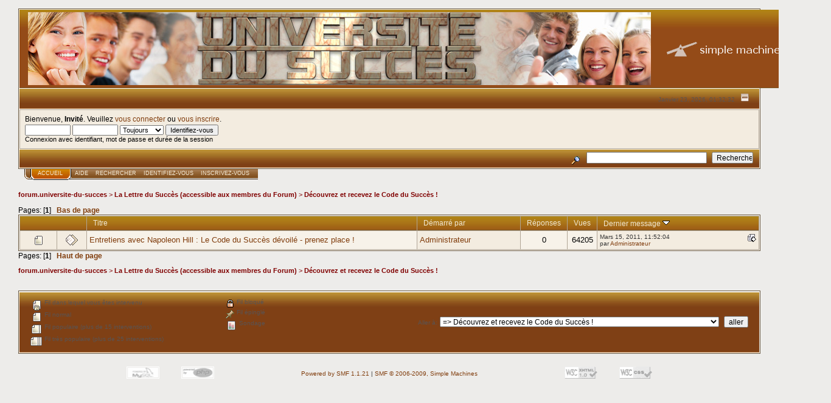

--- FILE ---
content_type: text/html; charset=UTF-8
request_url: https://forum.universite-du-succes.com/index.php?board=35.0
body_size: 6516
content:
<!DOCTYPE html PUBLIC "-//W3C//DTD XHTML 1.0 Transitional//EN" "http://www.w3.org/TR/xhtml1/DTD/xhtml1-transitional.dtd">
<html xmlns="http://www.w3.org/1999/xhtml"><head>
	<meta http-equiv="Content-Type" content="text/html; charset=UTF-8" />
	<meta name="description" content="Découvrez et recevez le Code du Succès !" />
	<meta name="keywords" content="PHP, MySQL, bulletin, board, free, open, source, smf, simple, machines, forum" />
	<script language="JavaScript" type="text/javascript" src="https://forum.universite-du-succes.com/Themes/default/script.js?fin11"></script>
	<script language="JavaScript" type="text/javascript"><!-- // --><![CDATA[
		var smf_theme_url = "https://forum.universite-du-succes.com/Themes/christianbelief";
		var smf_images_url = "https://forum.universite-du-succes.com/Themes/christianbelief/images";
		var smf_scripturl = "https://forum.universite-du-succes.com/index.php?PHPSESSID=s1e44i32jfkljjr0aclv49d1t6&amp;";
		var smf_iso_case_folding = false;
		var smf_charset = "UTF-8";
	// ]]></script>
	<title>Découvrez et recevez le Code du Succès !</title><link rel="SHORTCUT ICON" href="https://www.universite-du-succes.com/images/favicon.ico">
	<link rel="stylesheet" type="text/css" href="https://forum.universite-du-succes.com/Themes/christianbelief/style.css?fin11" />
	<link rel="stylesheet" type="text/css" href="https://forum.universite-du-succes.com/Themes/default/print.css?fin11" media="print" />
	<link rel="help" href="https://forum.universite-du-succes.com/index.php?PHPSESSID=s1e44i32jfkljjr0aclv49d1t6&amp;action=help" target="_blank" />
	<link rel="search" href="https://forum.universite-du-succes.com/index.php?PHPSESSID=s1e44i32jfkljjr0aclv49d1t6&amp;action=search" />
	<link rel="contents" href="https://forum.universite-du-succes.com/index.php?PHPSESSID=s1e44i32jfkljjr0aclv49d1t6&amp;" />
	<link rel="alternate" type="application/rss+xml" title="forum.universite-du-succes - RSS" href="https://forum.universite-du-succes.com/index.php?PHPSESSID=s1e44i32jfkljjr0aclv49d1t6&amp;type=rss;action=.xml" />
	<link rel="index" href="https://forum.universite-du-succes.com/index.php?PHPSESSID=s1e44i32jfkljjr0aclv49d1t6&amp;board=35.0" /><meta http-equiv="X-UA-Compatible" content="IE=EmulateIE7" />

	<script language="JavaScript" type="text/javascript"><!-- // --><![CDATA[
		var current_header = false;

		function shrinkHeader(mode)
		{
			document.cookie = "upshrink=" + (mode ? 1 : 0);
			document.getElementById("upshrink").src = smf_images_url + (mode ? "/upshrink2.gif" : "/upshrink.gif");

			document.getElementById("upshrinkHeader").style.display = mode ? "none" : "";
			document.getElementById("upshrinkHeader2").style.display = mode ? "none" : "";

			current_header = mode;
		}
	// ]]></script>
		<script language="JavaScript" type="text/javascript"><!-- // --><![CDATA[
			var current_header_ic = false;

			function shrinkHeaderIC(mode)
			{
				document.cookie = "upshrinkIC=" + (mode ? 1 : 0);
				document.getElementById("upshrink_ic").src = smf_images_url + (mode ? "/expand.gif" : "/collapse.gif");

				document.getElementById("upshrinkHeaderIC").style.display = mode ? "none" : "";

				current_header_ic = mode;
			}
		// ]]></script>
</head>
<body>
	<div class="tborder" >
		<table width="100%" cellpadding="0" cellspacing="0" border="0">
			<tr>
				<td class="catbg" height="32">
					<img src="https://forum.universite-du-succes.com/logo.jpg" style="margin: 4px;" alt="forum.universite-du-succes" />
				</td>
				<td align="right" class="catbg">
					<img src="https://forum.universite-du-succes.com/Themes/christianbelief/images/smflogo.gif" style="margin: 2px;" alt="" />
				</td>
			</tr>
		</table>
		<table width="100%" cellpadding="0" cellspacing="0" border="0" >
			<tr>
				<td class="titlebg2" height="32" align="right">
					<span class="smalltexta">Janvier 23, 2026, 01:32:32 </span>
					<a href="#" onclick="shrinkHeader(!current_header); return false;"><img id="upshrink" src="https://forum.universite-du-succes.com/Themes/christianbelief/images/upshrink.gif" alt="*" title="Cacher ou afficher l'ent&ecirc;te." align="bottom" style="margin: 0 1ex;" /></a>
				</td>
			</tr>
			<tr id="upshrinkHeader">
				<td valign="top" colspan="2">
					<table width="100%" class="bordercolor" cellpadding="8" cellspacing="1" border="0" style="margin-top: 1px;">
						<tr>
							<td colspan="2" width="100%" valign="top" class="windowbg2"><span class="middletext">Bienvenue, <b>Invit&eacute;</b>. Veuillez <a href="https://forum.universite-du-succes.com/index.php?PHPSESSID=s1e44i32jfkljjr0aclv49d1t6&amp;action=login">vous connecter</a> ou <a href="https://forum.universite-du-succes.com/index.php?PHPSESSID=s1e44i32jfkljjr0aclv49d1t6&amp;action=register">vous inscrire</a>.				</span>
								<script language="JavaScript" type="text/javascript" src="https://forum.universite-du-succes.com/Themes/default/sha1.js"></script>

								<form action="https://forum.universite-du-succes.com/index.php?PHPSESSID=s1e44i32jfkljjr0aclv49d1t6&amp;action=login2" method="post" accept-charset="UTF-8" class="middletext" style="margin: 3px 1ex 1px 0;" onsubmit="hashLoginPassword(this, '1afbdf83567a07b8cfd8a959f68569a5');">
									<input type="text" name="user" size="10" /> <input type="password" name="passwrd" size="10" />
									<select name="cookielength">
										<option value="60">1 heure</option>
										<option value="1440">1 jour</option>
										<option value="10080">1 semaine</option>
										<option value="43200">1 mois</option>
										<option value="-1" selected="selected">Toujours</option>
									</select>
									<input type="submit" value="Identifiez-vous" /><br />
									<span class="middletext">Connexion avec identifiant, mot de passe et dur&eacute;e de la session</span>
									<input type="hidden" name="hash_passwrd" value="" />
								</form>
							</td>
						</tr>
					</table>
				</td>
			</tr>
		</table>
		<table id="upshrinkHeader2" width="100%" cellpadding="4" cellspacing="0" border="0">
			<tr>
				<td class="titlebg2" align="right" nowrap="nowrap" valign="top">
					<form action="https://forum.universite-du-succes.com/index.php?PHPSESSID=s1e44i32jfkljjr0aclv49d1t6&amp;action=search2" method="post" accept-charset="UTF-8" style="margin: 0;">
						<a href="https://forum.universite-du-succes.com/index.php?PHPSESSID=s1e44i32jfkljjr0aclv49d1t6&amp;action=search;advanced"><img src="https://forum.universite-du-succes.com/Themes/christianbelief/images/filter.gif" align="middle" style="margin: 0 1ex;" alt="" /></a>
						<input type="text" name="search" value="" style="width: 190px;" />&nbsp;
						<input type="submit" name="submit" value="Rechercher" style="width: 11ex;" />
						<input type="hidden" name="advanced" value="0" />
						<input type="hidden" name="brd[35]" value="35" />
					</form>
				</td>
			</tr>
		</table>
	</div>
			<table cellpadding="0" cellspacing="0" border="0" style="margin-left: 10px;">
				<tr>
					<td class="maintab_first">&nbsp;</td><td class="maintab_active_first">&nbsp;</td>
				<td valign="top" class="maintab_active_back">
					<a href="https://forum.universite-du-succes.com/index.php?PHPSESSID=s1e44i32jfkljjr0aclv49d1t6&amp;">Accueil</a>
				</td><td class="maintab_active_last">&nbsp;</td>
				<td valign="top" class="maintab_back">
					<a href="https://forum.universite-du-succes.com/index.php?PHPSESSID=s1e44i32jfkljjr0aclv49d1t6&amp;action=help">Aide</a>
				</td>
				<td valign="top" class="maintab_back">
					<a href="https://forum.universite-du-succes.com/index.php?PHPSESSID=s1e44i32jfkljjr0aclv49d1t6&amp;action=search">Rechercher</a>
				</td>
				<td valign="top" class="maintab_back">
					<a href="https://forum.universite-du-succes.com/index.php?PHPSESSID=s1e44i32jfkljjr0aclv49d1t6&amp;action=login">Identifiez-vous</a>
				</td>
				<td valign="top" class="maintab_back">
					<a href="https://forum.universite-du-succes.com/index.php?PHPSESSID=s1e44i32jfkljjr0aclv49d1t6&amp;action=register">Inscrivez-vous</a>
				</td>
				<td class="maintab_last">&nbsp;</td>
			</tr>
		</table>
	<div id="bodyarea" style="padding: 1ex 0px 2ex 0px;"><!--Headers--><!--End Headers-->
	<div style="margin-bottom: 2px;"><a name="top"></a><div class="nav" style="font-size: smaller; margin-bottom: 2ex; margin-top: 2ex;"><b><a href="https://forum.universite-du-succes.com/index.php?PHPSESSID=s1e44i32jfkljjr0aclv49d1t6&amp;" class="nav">forum.universite-du-succes</a></b>&nbsp;>&nbsp;<b><a href="https://forum.universite-du-succes.com/index.php?PHPSESSID=s1e44i32jfkljjr0aclv49d1t6&amp;#10" class="nav">La Lettre du Succès (accessible aux membres du Forum)</a></b>&nbsp;>&nbsp;<b><a href="https://forum.universite-du-succes.com/index.php?PHPSESSID=s1e44i32jfkljjr0aclv49d1t6&amp;board=35.0" class="nav">Découvrez et recevez le Code du Succès !</a></b></div></div>
		<table width="100%" cellpadding="0" cellspacing="0" border="0">
			<tr>
				<td class="middletext">Pages: [<b>1</b>]  &nbsp;&nbsp;<a href="#bot"><b>Bas de page</b></a></td>
				<td align="right" style="padding-right: 1ex;">
					<table cellpadding="0" cellspacing="0">
						<tr>
							<td>&nbsp;</td>
						</tr>
					</table>
				</td>
			</tr>
		</table>
			<div class="tborder" >
				<table border="0" width="100%" cellspacing="1" cellpadding="4" class="bordercolor">
					<tr>
						<td width="9%" colspan="2" class="catbg3"></td>

						<td class="catbg3"><a href="https://forum.universite-du-succes.com/index.php?PHPSESSID=s1e44i32jfkljjr0aclv49d1t6&amp;board=35.0;sort=subject">Titre</a></td>

						<td class="catbg3" width="11%"><a href="https://forum.universite-du-succes.com/index.php?PHPSESSID=s1e44i32jfkljjr0aclv49d1t6&amp;board=35.0;sort=starter">D&eacute;marr&eacute; par</a></td>

						<td class="catbg3" width="4%" align="center"><a href="https://forum.universite-du-succes.com/index.php?PHPSESSID=s1e44i32jfkljjr0aclv49d1t6&amp;board=35.0;sort=replies">R&eacute;ponses</a></td>

						<td class="catbg3" width="4%" align="center"><a href="https://forum.universite-du-succes.com/index.php?PHPSESSID=s1e44i32jfkljjr0aclv49d1t6&amp;board=35.0;sort=views">Vues</a></td>

						<td class="catbg3" width="22%"><a href="https://forum.universite-du-succes.com/index.php?PHPSESSID=s1e44i32jfkljjr0aclv49d1t6&amp;board=35.0;sort=last_post">Dernier message <img src="https://forum.universite-du-succes.com/Themes/christianbelief/images/sort_down.gif" alt="" /></a></td>
					</tr>
					<tr>
						<td class="windowbg2" valign="middle" align="center" width="5%">
							<img src="https://forum.universite-du-succes.com/Themes/christianbelief/images/topic/normal_post.gif" alt="" />
						</td>
						<td class="windowbg2" valign="middle" align="center" width="4%">
							<img src="https://forum.universite-du-succes.com/Themes/christianbelief/images/post/xx.gif" alt="" />
						</td>
						<td class="windowbg" valign="middle" >
							
							
							<span id="msg_467"><a href="https://forum.universite-du-succes.com/index.php?PHPSESSID=s1e44i32jfkljjr0aclv49d1t6&amp;topic=190.0">Entretiens avec Napoleon Hill : Le Code du Succès dévoilé - prenez place !</a></span>
							<small id="pages467"></small>
						</td>
						<td class="windowbg2" valign="middle" width="14%">
							<a href="https://forum.universite-du-succes.com/index.php?PHPSESSID=s1e44i32jfkljjr0aclv49d1t6&amp;action=profile;u=1" title="Voir le profil de Administrateur">Administrateur</a>
						</td>
						<td class="windowbg" valign="middle" width="4%" align="center">
							0
						</td>
						<td class="windowbg" valign="middle" width="4%" align="center">
							64205
						</td>
						<td class="windowbg2" valign="middle" width="22%">
							<a href="https://forum.universite-du-succes.com/index.php?PHPSESSID=s1e44i32jfkljjr0aclv49d1t6&amp;topic=190.0#new"><img src="https://forum.universite-du-succes.com/Themes/christianbelief/images/icons/last_post.gif" alt="Dernier message" title="Dernier message" style="float: right;" /></a>
							<span class="smalltext">
								Mars 15, 2011, 11:52:04 <br />
								par <a href="https://forum.universite-du-succes.com/index.php?PHPSESSID=s1e44i32jfkljjr0aclv49d1t6&amp;action=profile;u=1">Administrateur</a>
							</span>
						</td>
					</tr>
				</table>
			</div>
			<a name="bot"></a>
	<table width="100%" cellpadding="0" cellspacing="0" border="0">
		<tr>
			<td class="middletext">Pages: [<b>1</b>]  &nbsp;&nbsp;<a href="#top"><b>Haut de page</b></a></td>
			<td align="right" style="padding-right: 1ex;">
				<table cellpadding="0" cellspacing="0">
					<tr>
						<td>&nbsp;</td>
					</tr>
				</table>
			</td>
		</tr>
	</table>
	<div><div class="nav" style="font-size: smaller; margin-bottom: 2ex; margin-top: 2ex;"><b><a href="https://forum.universite-du-succes.com/index.php?PHPSESSID=s1e44i32jfkljjr0aclv49d1t6&amp;" class="nav">forum.universite-du-succes</a></b>&nbsp;>&nbsp;<b><a href="https://forum.universite-du-succes.com/index.php?PHPSESSID=s1e44i32jfkljjr0aclv49d1t6&amp;#10" class="nav">La Lettre du Succès (accessible aux membres du Forum)</a></b>&nbsp;>&nbsp;<b><a href="https://forum.universite-du-succes.com/index.php?PHPSESSID=s1e44i32jfkljjr0aclv49d1t6&amp;board=35.0" class="nav">Découvrez et recevez le Code du Succès !</a></b></div><br /></div>
	<div class="tborder">
		<table cellpadding="8" cellspacing="0" width="100%" class="titlebg2">
			<tr>
				<td style="padding-top: 2ex;" class="smalltexta">
					<img src="https://forum.universite-du-succes.com/Themes/christianbelief/images/topic/my_normal_post.gif" alt="" align="middle" /> Fil dans lequel vous &ecirc;tes intervenu<br />
					<img src="https://forum.universite-du-succes.com/Themes/christianbelief/images/topic/normal_post.gif" alt="" align="middle" /> Fil normal<br />
					<img src="https://forum.universite-du-succes.com/Themes/christianbelief/images/topic/hot_post.gif" alt="" align="middle" /> Fil populaire (plus de 15 interventions)<br />
					<img src="https://forum.universite-du-succes.com/Themes/christianbelief/images/topic/veryhot_post.gif" alt="" align="middle" /> Fil tr&egrave;s populaire (plus de 25 interventions)
				</td>
				<td valign="top" style="padding-top: 2ex;" class="smalltexta">
					<img src="https://forum.universite-du-succes.com/Themes/christianbelief/images/icons/quick_lock.gif" alt="" align="middle" /> Fil bloqu&eacute;<br />
					<img src="https://forum.universite-du-succes.com/Themes/christianbelief/images/icons/quick_sticky.gif" alt="" align="middle" /> Fil &eacute;pingl&eacute;<br />
					<img src="https://forum.universite-du-succes.com/Themes/christianbelief/images/topic/normal_poll.gif" alt="" align="middle" /> Sondage
				</td>
				<td align="right" valign="middle">
					<form action="https://forum.universite-du-succes.com/index.php?PHPSESSID=s1e44i32jfkljjr0aclv49d1t6&amp;" method="get" accept-charset="UTF-8" name="jumptoForm">
						<span class="smalltexta"><label for="jumpto">Aller &agrave;</label>:</span>
					<select name="jumpto" id="jumpto" onchange="if (this.selectedIndex > 0 &amp;&amp; this.options[this.selectedIndex].value) window.location.href = smf_scripturl + this.options[this.selectedIndex].value.substr(smf_scripturl.indexOf('?') == -1 || this.options[this.selectedIndex].value.substr(0, 1) != '?' ? 0 : 1);">
								<option value="">Merci de choisir une destination:</option>
								<option value="" disabled="disabled">-----------------------------</option>
								<option value="#12">Section d'accueil</option>
								<option value="" disabled="disabled">-----------------------------</option>
								<option value="?board=27.0"> => Comment et pourquoi s'inscrire ?</option>
								<option value="?board=8.0"> => Règlement du Forum</option>
								<option value="?board=40.0"> => Les fonctions basiques du forum</option>
								<option value="?board=32.0"> => Le pouls du Forum</option>
								<option value="" disabled="disabled">-----------------------------</option>
								<option value="#10">La Lettre du Succès (accessible aux membres du Forum)</option>
								<option value="" disabled="disabled">-----------------------------</option>
								<option value="?board=35.0" selected="selected"> => Découvrez et recevez le Code du Succès !</option>
								<option value="" disabled="disabled">-----------------------------</option>
								<option value="#4">Art &amp; Culture</option>
								<option value="" disabled="disabled">-----------------------------</option>
								<option value="?board=2.0"> => Musique</option>
								<option value="?board=53.0"> => Espace Littéraire &amp; Livresque</option>
								<option value="?board=26.0"> => Théâtre &amp; Cinéma</option>
								<option value="" disabled="disabled">-----------------------------</option>
								<option value="#2">Développement personnel</option>
								<option value="" disabled="disabled">-----------------------------</option>
								<option value="?board=3.0"> => La loi d'attraction</option>
								<option value="?board=5.0"> => La puissance de l'amour et de la gratitude</option>
								<option value="?board=30.0"> => Vaincre sa timidité</option>
								<option value="?board=52.0"> => Gestion du stress </option>
								<option value="?board=51.0"> => Café-philo</option>
								<option value="" disabled="disabled">-----------------------------</option>
								<option value="#6">Santé</option>
								<option value="" disabled="disabled">-----------------------------</option>
								<option value="?board=31.0"> => La meilleure façon de se nourrir pour rester en bonne santé</option>
								<option value="?board=43.0"> => Les médecines alternatives</option>
								<option value="?board=44.0"> ===> Le magnétisme</option>
								<option value="?board=45.0"> ===> Les oligo-aliments</option>
								<option value="?board=46.0"> ===> Les vitamines</option>
								<option value="?board=47.0"> ===> L'harmonisation par les cristaux</option>
								<option value="?board=22.0"> => L'hypnose</option>
								<option value="?board=6.0"> => Méthodes naturelles de guérison</option>
								<option value="?board=48.0"> => Retour à mon Potentiel </option>
								<option value="" disabled="disabled">-----------------------------</option>
								<option value="#8">Religions, croyances et spiritualité</option>
								<option value="" disabled="disabled">-----------------------------</option>
								<option value="?board=12.0"> => Croyances</option>
								<option value="?board=11.0"> => Religions</option>
								<option value="?board=13.0"> => Spiritualités</option>
								<option value="" disabled="disabled">-----------------------------</option>
								<option value="#13">Formation – Enseignement</option>
								<option value="" disabled="disabled">-----------------------------</option>
								<option value="?board=21.0"> => Gestion du Temps</option>
								<option value="?board=41.0"> => La langue française</option>
								<option value="?board=42.0"> ===> L'Art de communiquer</option>
								<option value="?board=50.0"> ===> 20 astuces afin d'éviter les fautes d'orthographe</option>
								<option value="?board=49.0"> => Dépassez Vos Limites !</option>
								<option value="?board=39.0"> => Je cherche une formation</option>
								<option value="" disabled="disabled">-----------------------------</option>
								<option value="#5">Affaires professionnelles</option>
								<option value="" disabled="disabled">-----------------------------</option>
								<option value="?board=36.0"> => Le marketing de réseau</option>
								<option value="?board=7.0"> => Le réseautage</option>
								<option value="?board=56.0"> => La vie en entreprise - témoignages et discussions</option>
								<option value="?board=10.0"> => Les principes de la réussite</option>
								<option value="?board=33.0"> => Les journaux et magazines du Net</option>
								<option value="?board=34.0"> => Travail - Je recherche un emploi</option>
								<option value="?board=37.0"> => Annonces</option>
								<option value="" disabled="disabled">-----------------------------</option>
								<option value="#3">Autres Thèmes</option>
								<option value="" disabled="disabled">-----------------------------</option>
								<option value="?board=4.0"> => Paroles de sagesse</option>
								<option value="?board=38.0"> => 150 Histoires courtes à méditer... et +</option>
								<option value="" disabled="disabled">-----------------------------</option>
								<option value="#9">Cercles Intérieurs - Centre Culturel</option>
								<option value="" disabled="disabled">-----------------------------</option>
								<option value="?board=61.0"> => Le Laboratoire du Succès</option>
								<option value="?board=62.0"> ===> École MLM - École de Marketing Relationnel</option>
								<option value="?board=63.0"> ===> 7 Clés pour Développer la Confiance en Soi d'un Leader</option>
								<option value="?board=58.0"> => La Bibliothèque de l'Université du Succès - Livres gratuits</option>
								<option value="?board=59.0"> ===> La Méthode Coué - Maîtrise de Soi-Même par l'Autosuggestion Consciente</option>
						</select>&nbsp;
					<input type="button" value="aller" onclick="if (this.form.jumpto.options[this.form.jumpto.selectedIndex].value) window.location.href = 'https://forum.universite-du-succes.com/index.php' + this.form.jumpto.options[this.form.jumpto.selectedIndex].value;" />
					</form>
				</td>
			</tr>
		</table>
	</div>
<script language="JavaScript" type="text/javascript" src="https://forum.universite-du-succes.com/Themes/default/xml_board.js"></script>
<script language="JavaScript" type="text/javascript"><!-- // --><![CDATA[

	// Hide certain bits during topic edit.
	hide_prefixes.push("lockicon", "stickyicon", "pages", "newicon");

	// Use it to detect when we've stopped editing.
	document.onclick = modify_topic_click;

	var mouse_on_div;
	function modify_topic_click()
	{
		if (in_edit_mode == 1 && mouse_on_div == 0)
			modify_topic_save("1afbdf83567a07b8cfd8a959f68569a5");
	}

	function modify_topic_keypress(oEvent)
	{
		if (typeof(oEvent.keyCode) != "undefined" && oEvent.keyCode == 13)
		{
			modify_topic_save("1afbdf83567a07b8cfd8a959f68569a5");
			if (typeof(oEvent.preventDefault) == "undefined")
				oEvent.returnValue = false;
			else
				oEvent.preventDefault();
		}
	}

	// For templating, shown when an inline edit is made.
	function modify_topic_show_edit(subject)
	{
		// Just template the subject.
		setInnerHTML(cur_subject_div, '<input type="text" name="subject" value="' + subject + '" size="60" style="width: 99%;"  maxlength="80" onkeypress="modify_topic_keypress(event)" /><input type="hidden" name="topic" value="' + cur_topic_id + '" /><input type="hidden" name="msg" value="' + cur_msg_id.substr(4) + '" />');
	}

	// And the reverse for hiding it.
	function modify_topic_hide_edit(subject)
	{
		// Re-template the subject!
		setInnerHTML(cur_subject_div, '<a href="https://forum.universite-du-succes.com/index.php?PHPSESSID=s1e44i32jfkljjr0aclv49d1t6&amp;topic=' + cur_topic_id + '.0">' + subject + '</a>');
	}

// ]]></script><!--Footers--><div id="popup" style="width:auto;height:auto;font-family: 'Times New Roman', Times, serif;position:fixed;right:20px;bottom:10px;display: none;">
  <img id="close" onClick="slideUp('popup')" src="https://universite-du-succes.com/membres/img/close_btn.png" style="width:30px;cursor:pointer;position:relative;right:-344px;top: 40px;"/>
  <br/>
  <a href="mailto:hdb@universite-du-succes.com" target="_blank"><img style="box-shadow: inset 0 0 1em gold, 0 0 2em #999;" src="https://w3.universite-du-succes.com/storage/app/media/forum/Forum_Parlons-en3.png" /></a>
</div>
<script>
      setInterval(function(){

    var lastTime = window.localStorage.getItem('time');

    if(typeof lastTime === 'undefined'){
      window.localStorage.setItem('time',Date.now()/1000);
      document.getElementById('popup').style.display = 'block';
      return;
    }

    var now = Date.now()/1000;
    var diff = now-lastTime;
    window.localStorage.setItem('diff',diff);
    if(diff > 600){
      window.localStorage.setItem('time',Date.now()/1000);
      document.getElementById('popup').style.display = 'block';
    }

  },10000);

  function slideUp(el) {
    var elem = document.getElementById(el);
    elem.style.display = 'none';
  }
</script>
<script type="text/javascript">
  var _gaq = _gaq || [];
  _gaq.push(['_setAccount', 'UA-11495300-1']);
  _gaq.push(['_trackPageview']);
  (function() {
    var ga = document.createElement('script'); ga.type = 'text/javascript'; ga.async = true;
    ga.src = ('https:' == document.location.protocol ? 'https://ssl' : 'http://www') + '.google-analytics.com/ga.js';
    var s = document.getElementsByTagName('script')[0]; s.parentNode.insertBefore(ga, s);
  })();
</script>
<!--End Footers-->
	</div>

	<div id="footerarea" style="text-align: center; padding-bottom: 1ex;">
		<script language="JavaScript" type="text/javascript"><!-- // --><![CDATA[
			function smfFooterHighlight(element, value)
			{
				element.src = smf_images_url + "/" + (value ? "h_" : "") + element.id + ".gif";
			}
		// ]]></script>
		<table cellspacing="0" cellpadding="3" border="0" align="center" width="100%">
			<tr>
				<td width="28%" valign="middle" align="right">
					<a href="http://www.mysql.com/" target="_blank"><img id="powered-mysql" src="https://forum.universite-du-succes.com/Themes/christianbelief/images/powered-mysql.gif" alt="Propuls&eacute; par MySQL" width="54" height="20" style="margin: 5px 16px;" onmouseover="smfFooterHighlight(this, true);" onmouseout="smfFooterHighlight(this, false);" /></a>
					<a href="http://www.php.net/" target="_blank"><img id="powered-php" src="https://forum.universite-du-succes.com/Themes/christianbelief/images/powered-php.gif" alt="Propuls&eacute; par PHP" width="54" height="20" style="margin: 5px 16px;" onmouseover="smfFooterHighlight(this, true);" onmouseout="smfFooterHighlight(this, false);" /></a>
				</td>
				<td valign="middle" align="center" style="white-space: nowrap;">
					
		<span class="smalltext" style="display: inline; visibility: visible; font-family: Verdana, Arial, sans-serif;"><a href="http://www.simplemachines.org/" title="Simple Machines Forum" target="_blank">Powered by SMF 1.1.21</a> |
<a href="http://www.simplemachines.org/about/copyright.php" title="Free forum software" target="_blank">SMF &copy; 2006-2009, Simple Machines</a>
		</span> <br /> 
				</td>
				<td width="28%" valign="middle" align="left">
					<a href="http://validator.w3.org/check/referer" target="_blank"><img id="valid-xhtml10" src="https://forum.universite-du-succes.com/Themes/christianbelief/images/valid-xhtml10.gif" alt="XHTML 1.0 Transitionnel valide&nbsp;!" width="54" height="20" style="margin: 5px 16px;" onmouseover="smfFooterHighlight(this, true);" onmouseout="smfFooterHighlight(this, false);" /></a>
					<a href="http://jigsaw.w3.org/css-validator/check/referer" target="_blank"><img id="valid-css" src="https://forum.universite-du-succes.com/Themes/christianbelief/images/valid-css.gif" alt="CSS valide&nbsp;!" width="54" height="20" style="margin: 5px 16px;" onmouseover="smfFooterHighlight(this, true);" onmouseout="smfFooterHighlight(this, false);" /></a>
				</td>
			</tr>
		</table>
		<script language="JavaScript" type="text/javascript"><!-- // --><![CDATA[
			window.addEventListener("load", smf_codeFix, false);

			function smf_codeFix()
			{
				var codeFix = document.getElementsByTagName ? document.getElementsByTagName("div") : document.all.tags("div");

				for (var i = 0; i < codeFix.length; i++)
				{
					if ((codeFix[i].className == "code" || codeFix[i].className == "post" || codeFix[i].className == "signature") && codeFix[i].offsetHeight < 20)
						codeFix[i].style.height = (codeFix[i].offsetHeight + 20) + "px";
				}
			}
		// ]]></script>
	</div>
	<div id="ajax_in_progress" style="display: none;">Chargement...</div>
</body></html>